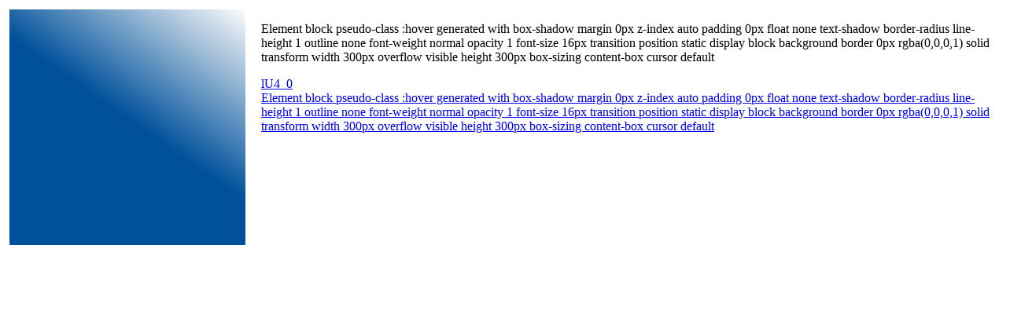

--- FILE ---
content_type: text/html; charset=utf-8
request_url: https://enjoycss.com/feed/lU4/0
body_size: 553
content:
<html><head><link href="/css/enjoy.feed.css" rel="stylesheet"/></head><body><h1></h1><div class="information"><div class="item_image_block"><img src="/webshots/lU4_0.png" class="item_image"/></div><div class="item_description"><p>Element block pseudo-class :hover generated with box-shadow margin 0px z-index auto padding 0px float none text-shadow border-radius line-height 1 outline none font-weight normal opacity 1 font-size 16px transition position static display block background border 0px rgba(0,0,0,1) solid transform width 300px overflow visible height 300px box-sizing content-box cursor default</p><div class="links"><a href="https://enjoycss.com/lU4">lU4_0</a><a href="https://enjoycss.com/">Element block pseudo-class :hover generated with box-shadow margin 0px z-index auto padding 0px float none text-shadow border-radius line-height 1 outline none font-weight normal opacity 1 font-size 16px transition position static display block background border 0px rgba(0,0,0,1) solid transform width 300px overflow visible height 300px box-sizing content-box cursor default</a></div></div></div><script defer src="https://static.cloudflareinsights.com/beacon.min.js/vcd15cbe7772f49c399c6a5babf22c1241717689176015" integrity="sha512-ZpsOmlRQV6y907TI0dKBHq9Md29nnaEIPlkf84rnaERnq6zvWvPUqr2ft8M1aS28oN72PdrCzSjY4U6VaAw1EQ==" data-cf-beacon='{"version":"2024.11.0","token":"0f441a4db83a4848936a1a9ffb8c99ad","r":1,"server_timing":{"name":{"cfCacheStatus":true,"cfEdge":true,"cfExtPri":true,"cfL4":true,"cfOrigin":true,"cfSpeedBrain":true},"location_startswith":null}}' crossorigin="anonymous"></script>
</body></html>